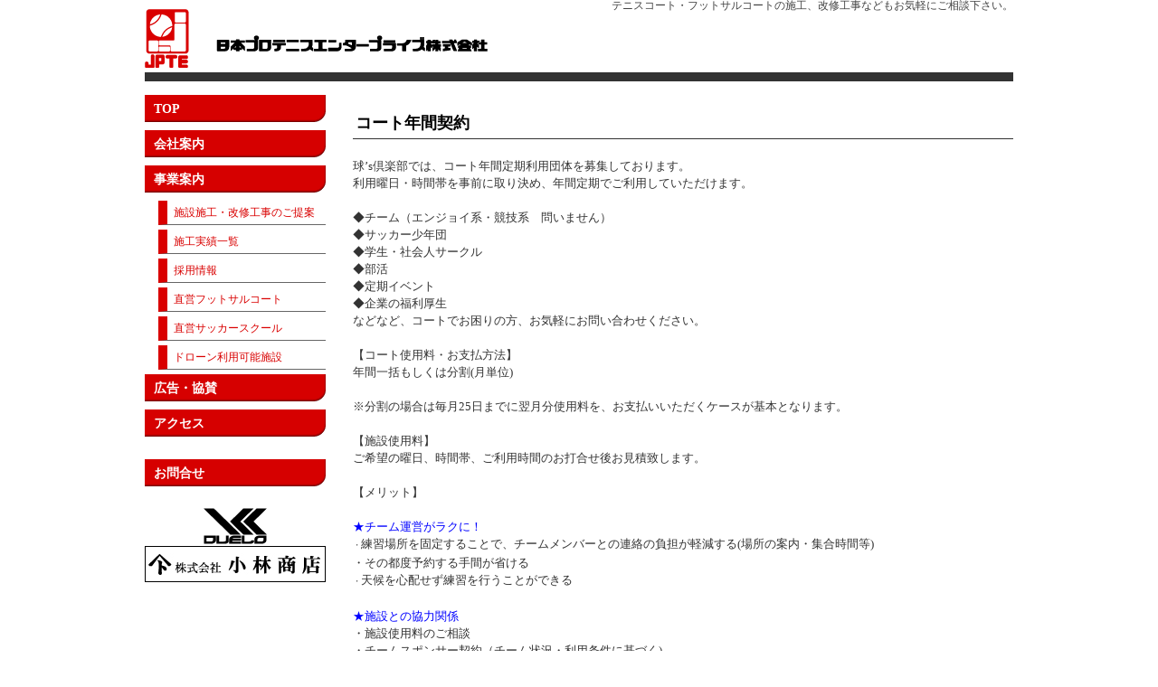

--- FILE ---
content_type: text/html; charset=UTF-8
request_url: https://9290.jp/jpte/nenkei/
body_size: 9741
content:
<html lang="ja" class="no-js">
<head>
	<meta charset="UTF-8">
	<meta name="viewport" content="width=device-width">
	<link rel="profile" href="http://gmpg.org/xfn/11">
	<link rel="pingback" href="https://9290.jp/jpte/xmlrpc.php">
	<!--[if lt IE 9]>
	<script src="https://9290.jp/jpte/wp-content/themes/protennis/js/html5.js"></script>
	<![endif]-->
	<script>(function(html){html.className = html.className.replace(/\bno-js\b/,'js')})(document.documentElement);</script>
<title>コート年間契約 &#8211; 日本プロテニスエンタープライズ株式会社</title>
<meta name='robots' content='max-image-preview:large' />
<link rel='dns-prefetch' href='//www.googletagmanager.com' />
<link rel='dns-prefetch' href='//fonts.googleapis.com' />
<link href='https://fonts.gstatic.com' crossorigin rel='preconnect' />
<link rel="alternate" type="application/rss+xml" title="日本プロテニスエンタープライズ株式会社 &raquo; フィード" href="https://9290.jp/jpte/feed/" />
<link rel="alternate" title="oEmbed (JSON)" type="application/json+oembed" href="https://9290.jp/jpte/wp-json/oembed/1.0/embed?url=https%3A%2F%2F9290.jp%2Fjpte%2Fnenkei%2F" />
<link rel="alternate" title="oEmbed (XML)" type="text/xml+oembed" href="https://9290.jp/jpte/wp-json/oembed/1.0/embed?url=https%3A%2F%2F9290.jp%2Fjpte%2Fnenkei%2F&#038;format=xml" />
<style id='wp-img-auto-sizes-contain-inline-css' type='text/css'>
img:is([sizes=auto i],[sizes^="auto," i]){contain-intrinsic-size:3000px 1500px}
/*# sourceURL=wp-img-auto-sizes-contain-inline-css */
</style>
<link rel='stylesheet' id='sbi_styles-css' href='https://9290.jp/jpte/wp-content/plugins/instagram-feed/css/sbi-styles.min.css?ver=6.10.0' type='text/css' media='all' />
<style id='wp-emoji-styles-inline-css' type='text/css'>

	img.wp-smiley, img.emoji {
		display: inline !important;
		border: none !important;
		box-shadow: none !important;
		height: 1em !important;
		width: 1em !important;
		margin: 0 0.07em !important;
		vertical-align: -0.1em !important;
		background: none !important;
		padding: 0 !important;
	}
/*# sourceURL=wp-emoji-styles-inline-css */
</style>
<style id='wp-block-library-inline-css' type='text/css'>
:root{--wp-block-synced-color:#7a00df;--wp-block-synced-color--rgb:122,0,223;--wp-bound-block-color:var(--wp-block-synced-color);--wp-editor-canvas-background:#ddd;--wp-admin-theme-color:#007cba;--wp-admin-theme-color--rgb:0,124,186;--wp-admin-theme-color-darker-10:#006ba1;--wp-admin-theme-color-darker-10--rgb:0,107,160.5;--wp-admin-theme-color-darker-20:#005a87;--wp-admin-theme-color-darker-20--rgb:0,90,135;--wp-admin-border-width-focus:2px}@media (min-resolution:192dpi){:root{--wp-admin-border-width-focus:1.5px}}.wp-element-button{cursor:pointer}:root .has-very-light-gray-background-color{background-color:#eee}:root .has-very-dark-gray-background-color{background-color:#313131}:root .has-very-light-gray-color{color:#eee}:root .has-very-dark-gray-color{color:#313131}:root .has-vivid-green-cyan-to-vivid-cyan-blue-gradient-background{background:linear-gradient(135deg,#00d084,#0693e3)}:root .has-purple-crush-gradient-background{background:linear-gradient(135deg,#34e2e4,#4721fb 50%,#ab1dfe)}:root .has-hazy-dawn-gradient-background{background:linear-gradient(135deg,#faaca8,#dad0ec)}:root .has-subdued-olive-gradient-background{background:linear-gradient(135deg,#fafae1,#67a671)}:root .has-atomic-cream-gradient-background{background:linear-gradient(135deg,#fdd79a,#004a59)}:root .has-nightshade-gradient-background{background:linear-gradient(135deg,#330968,#31cdcf)}:root .has-midnight-gradient-background{background:linear-gradient(135deg,#020381,#2874fc)}:root{--wp--preset--font-size--normal:16px;--wp--preset--font-size--huge:42px}.has-regular-font-size{font-size:1em}.has-larger-font-size{font-size:2.625em}.has-normal-font-size{font-size:var(--wp--preset--font-size--normal)}.has-huge-font-size{font-size:var(--wp--preset--font-size--huge)}.has-text-align-center{text-align:center}.has-text-align-left{text-align:left}.has-text-align-right{text-align:right}.has-fit-text{white-space:nowrap!important}#end-resizable-editor-section{display:none}.aligncenter{clear:both}.items-justified-left{justify-content:flex-start}.items-justified-center{justify-content:center}.items-justified-right{justify-content:flex-end}.items-justified-space-between{justify-content:space-between}.screen-reader-text{border:0;clip-path:inset(50%);height:1px;margin:-1px;overflow:hidden;padding:0;position:absolute;width:1px;word-wrap:normal!important}.screen-reader-text:focus{background-color:#ddd;clip-path:none;color:#444;display:block;font-size:1em;height:auto;left:5px;line-height:normal;padding:15px 23px 14px;text-decoration:none;top:5px;width:auto;z-index:100000}html :where(.has-border-color){border-style:solid}html :where([style*=border-top-color]){border-top-style:solid}html :where([style*=border-right-color]){border-right-style:solid}html :where([style*=border-bottom-color]){border-bottom-style:solid}html :where([style*=border-left-color]){border-left-style:solid}html :where([style*=border-width]){border-style:solid}html :where([style*=border-top-width]){border-top-style:solid}html :where([style*=border-right-width]){border-right-style:solid}html :where([style*=border-bottom-width]){border-bottom-style:solid}html :where([style*=border-left-width]){border-left-style:solid}html :where(img[class*=wp-image-]){height:auto;max-width:100%}:where(figure){margin:0 0 1em}html :where(.is-position-sticky){--wp-admin--admin-bar--position-offset:var(--wp-admin--admin-bar--height,0px)}@media screen and (max-width:600px){html :where(.is-position-sticky){--wp-admin--admin-bar--position-offset:0px}}

/*# sourceURL=wp-block-library-inline-css */
</style><style id='global-styles-inline-css' type='text/css'>
:root{--wp--preset--aspect-ratio--square: 1;--wp--preset--aspect-ratio--4-3: 4/3;--wp--preset--aspect-ratio--3-4: 3/4;--wp--preset--aspect-ratio--3-2: 3/2;--wp--preset--aspect-ratio--2-3: 2/3;--wp--preset--aspect-ratio--16-9: 16/9;--wp--preset--aspect-ratio--9-16: 9/16;--wp--preset--color--black: #000000;--wp--preset--color--cyan-bluish-gray: #abb8c3;--wp--preset--color--white: #ffffff;--wp--preset--color--pale-pink: #f78da7;--wp--preset--color--vivid-red: #cf2e2e;--wp--preset--color--luminous-vivid-orange: #ff6900;--wp--preset--color--luminous-vivid-amber: #fcb900;--wp--preset--color--light-green-cyan: #7bdcb5;--wp--preset--color--vivid-green-cyan: #00d084;--wp--preset--color--pale-cyan-blue: #8ed1fc;--wp--preset--color--vivid-cyan-blue: #0693e3;--wp--preset--color--vivid-purple: #9b51e0;--wp--preset--gradient--vivid-cyan-blue-to-vivid-purple: linear-gradient(135deg,rgb(6,147,227) 0%,rgb(155,81,224) 100%);--wp--preset--gradient--light-green-cyan-to-vivid-green-cyan: linear-gradient(135deg,rgb(122,220,180) 0%,rgb(0,208,130) 100%);--wp--preset--gradient--luminous-vivid-amber-to-luminous-vivid-orange: linear-gradient(135deg,rgb(252,185,0) 0%,rgb(255,105,0) 100%);--wp--preset--gradient--luminous-vivid-orange-to-vivid-red: linear-gradient(135deg,rgb(255,105,0) 0%,rgb(207,46,46) 100%);--wp--preset--gradient--very-light-gray-to-cyan-bluish-gray: linear-gradient(135deg,rgb(238,238,238) 0%,rgb(169,184,195) 100%);--wp--preset--gradient--cool-to-warm-spectrum: linear-gradient(135deg,rgb(74,234,220) 0%,rgb(151,120,209) 20%,rgb(207,42,186) 40%,rgb(238,44,130) 60%,rgb(251,105,98) 80%,rgb(254,248,76) 100%);--wp--preset--gradient--blush-light-purple: linear-gradient(135deg,rgb(255,206,236) 0%,rgb(152,150,240) 100%);--wp--preset--gradient--blush-bordeaux: linear-gradient(135deg,rgb(254,205,165) 0%,rgb(254,45,45) 50%,rgb(107,0,62) 100%);--wp--preset--gradient--luminous-dusk: linear-gradient(135deg,rgb(255,203,112) 0%,rgb(199,81,192) 50%,rgb(65,88,208) 100%);--wp--preset--gradient--pale-ocean: linear-gradient(135deg,rgb(255,245,203) 0%,rgb(182,227,212) 50%,rgb(51,167,181) 100%);--wp--preset--gradient--electric-grass: linear-gradient(135deg,rgb(202,248,128) 0%,rgb(113,206,126) 100%);--wp--preset--gradient--midnight: linear-gradient(135deg,rgb(2,3,129) 0%,rgb(40,116,252) 100%);--wp--preset--font-size--small: 13px;--wp--preset--font-size--medium: 20px;--wp--preset--font-size--large: 36px;--wp--preset--font-size--x-large: 42px;--wp--preset--spacing--20: 0.44rem;--wp--preset--spacing--30: 0.67rem;--wp--preset--spacing--40: 1rem;--wp--preset--spacing--50: 1.5rem;--wp--preset--spacing--60: 2.25rem;--wp--preset--spacing--70: 3.38rem;--wp--preset--spacing--80: 5.06rem;--wp--preset--shadow--natural: 6px 6px 9px rgba(0, 0, 0, 0.2);--wp--preset--shadow--deep: 12px 12px 50px rgba(0, 0, 0, 0.4);--wp--preset--shadow--sharp: 6px 6px 0px rgba(0, 0, 0, 0.2);--wp--preset--shadow--outlined: 6px 6px 0px -3px rgb(255, 255, 255), 6px 6px rgb(0, 0, 0);--wp--preset--shadow--crisp: 6px 6px 0px rgb(0, 0, 0);}:where(.is-layout-flex){gap: 0.5em;}:where(.is-layout-grid){gap: 0.5em;}body .is-layout-flex{display: flex;}.is-layout-flex{flex-wrap: wrap;align-items: center;}.is-layout-flex > :is(*, div){margin: 0;}body .is-layout-grid{display: grid;}.is-layout-grid > :is(*, div){margin: 0;}:where(.wp-block-columns.is-layout-flex){gap: 2em;}:where(.wp-block-columns.is-layout-grid){gap: 2em;}:where(.wp-block-post-template.is-layout-flex){gap: 1.25em;}:where(.wp-block-post-template.is-layout-grid){gap: 1.25em;}.has-black-color{color: var(--wp--preset--color--black) !important;}.has-cyan-bluish-gray-color{color: var(--wp--preset--color--cyan-bluish-gray) !important;}.has-white-color{color: var(--wp--preset--color--white) !important;}.has-pale-pink-color{color: var(--wp--preset--color--pale-pink) !important;}.has-vivid-red-color{color: var(--wp--preset--color--vivid-red) !important;}.has-luminous-vivid-orange-color{color: var(--wp--preset--color--luminous-vivid-orange) !important;}.has-luminous-vivid-amber-color{color: var(--wp--preset--color--luminous-vivid-amber) !important;}.has-light-green-cyan-color{color: var(--wp--preset--color--light-green-cyan) !important;}.has-vivid-green-cyan-color{color: var(--wp--preset--color--vivid-green-cyan) !important;}.has-pale-cyan-blue-color{color: var(--wp--preset--color--pale-cyan-blue) !important;}.has-vivid-cyan-blue-color{color: var(--wp--preset--color--vivid-cyan-blue) !important;}.has-vivid-purple-color{color: var(--wp--preset--color--vivid-purple) !important;}.has-black-background-color{background-color: var(--wp--preset--color--black) !important;}.has-cyan-bluish-gray-background-color{background-color: var(--wp--preset--color--cyan-bluish-gray) !important;}.has-white-background-color{background-color: var(--wp--preset--color--white) !important;}.has-pale-pink-background-color{background-color: var(--wp--preset--color--pale-pink) !important;}.has-vivid-red-background-color{background-color: var(--wp--preset--color--vivid-red) !important;}.has-luminous-vivid-orange-background-color{background-color: var(--wp--preset--color--luminous-vivid-orange) !important;}.has-luminous-vivid-amber-background-color{background-color: var(--wp--preset--color--luminous-vivid-amber) !important;}.has-light-green-cyan-background-color{background-color: var(--wp--preset--color--light-green-cyan) !important;}.has-vivid-green-cyan-background-color{background-color: var(--wp--preset--color--vivid-green-cyan) !important;}.has-pale-cyan-blue-background-color{background-color: var(--wp--preset--color--pale-cyan-blue) !important;}.has-vivid-cyan-blue-background-color{background-color: var(--wp--preset--color--vivid-cyan-blue) !important;}.has-vivid-purple-background-color{background-color: var(--wp--preset--color--vivid-purple) !important;}.has-black-border-color{border-color: var(--wp--preset--color--black) !important;}.has-cyan-bluish-gray-border-color{border-color: var(--wp--preset--color--cyan-bluish-gray) !important;}.has-white-border-color{border-color: var(--wp--preset--color--white) !important;}.has-pale-pink-border-color{border-color: var(--wp--preset--color--pale-pink) !important;}.has-vivid-red-border-color{border-color: var(--wp--preset--color--vivid-red) !important;}.has-luminous-vivid-orange-border-color{border-color: var(--wp--preset--color--luminous-vivid-orange) !important;}.has-luminous-vivid-amber-border-color{border-color: var(--wp--preset--color--luminous-vivid-amber) !important;}.has-light-green-cyan-border-color{border-color: var(--wp--preset--color--light-green-cyan) !important;}.has-vivid-green-cyan-border-color{border-color: var(--wp--preset--color--vivid-green-cyan) !important;}.has-pale-cyan-blue-border-color{border-color: var(--wp--preset--color--pale-cyan-blue) !important;}.has-vivid-cyan-blue-border-color{border-color: var(--wp--preset--color--vivid-cyan-blue) !important;}.has-vivid-purple-border-color{border-color: var(--wp--preset--color--vivid-purple) !important;}.has-vivid-cyan-blue-to-vivid-purple-gradient-background{background: var(--wp--preset--gradient--vivid-cyan-blue-to-vivid-purple) !important;}.has-light-green-cyan-to-vivid-green-cyan-gradient-background{background: var(--wp--preset--gradient--light-green-cyan-to-vivid-green-cyan) !important;}.has-luminous-vivid-amber-to-luminous-vivid-orange-gradient-background{background: var(--wp--preset--gradient--luminous-vivid-amber-to-luminous-vivid-orange) !important;}.has-luminous-vivid-orange-to-vivid-red-gradient-background{background: var(--wp--preset--gradient--luminous-vivid-orange-to-vivid-red) !important;}.has-very-light-gray-to-cyan-bluish-gray-gradient-background{background: var(--wp--preset--gradient--very-light-gray-to-cyan-bluish-gray) !important;}.has-cool-to-warm-spectrum-gradient-background{background: var(--wp--preset--gradient--cool-to-warm-spectrum) !important;}.has-blush-light-purple-gradient-background{background: var(--wp--preset--gradient--blush-light-purple) !important;}.has-blush-bordeaux-gradient-background{background: var(--wp--preset--gradient--blush-bordeaux) !important;}.has-luminous-dusk-gradient-background{background: var(--wp--preset--gradient--luminous-dusk) !important;}.has-pale-ocean-gradient-background{background: var(--wp--preset--gradient--pale-ocean) !important;}.has-electric-grass-gradient-background{background: var(--wp--preset--gradient--electric-grass) !important;}.has-midnight-gradient-background{background: var(--wp--preset--gradient--midnight) !important;}.has-small-font-size{font-size: var(--wp--preset--font-size--small) !important;}.has-medium-font-size{font-size: var(--wp--preset--font-size--medium) !important;}.has-large-font-size{font-size: var(--wp--preset--font-size--large) !important;}.has-x-large-font-size{font-size: var(--wp--preset--font-size--x-large) !important;}
/*# sourceURL=global-styles-inline-css */
</style>

<style id='classic-theme-styles-inline-css' type='text/css'>
/*! This file is auto-generated */
.wp-block-button__link{color:#fff;background-color:#32373c;border-radius:9999px;box-shadow:none;text-decoration:none;padding:calc(.667em + 2px) calc(1.333em + 2px);font-size:1.125em}.wp-block-file__button{background:#32373c;color:#fff;text-decoration:none}
/*# sourceURL=/wp-includes/css/classic-themes.min.css */
</style>
<link rel='stylesheet' id='twentyfifteen-fonts-css' href='https://fonts.googleapis.com/css?family=Noto+Sans%3A400italic%2C700italic%2C400%2C700%7CNoto+Serif%3A400italic%2C700italic%2C400%2C700%7CInconsolata%3A400%2C700&#038;subset=latin%2Clatin-ext' type='text/css' media='all' />
<link rel='stylesheet' id='genericons-css' href='https://9290.jp/jpte/wp-content/themes/protennis/genericons/genericons.css?ver=3.2' type='text/css' media='all' />
<link rel='stylesheet' id='twentyfifteen-style-css' href='https://9290.jp/jpte/wp-content/themes/protennis/style.css?ver=6.9' type='text/css' media='all' />
<script type="text/javascript" src="https://9290.jp/jpte/wp-includes/js/jquery/jquery.min.js?ver=3.7.1" id="jquery-core-js"></script>
<script type="text/javascript" src="https://9290.jp/jpte/wp-includes/js/jquery/jquery-migrate.min.js?ver=3.4.1" id="jquery-migrate-js"></script>

<!-- Site Kit によって追加された Google タグ（gtag.js）スニペット -->
<!-- Google アナリティクス スニペット (Site Kit が追加) -->
<script type="text/javascript" src="https://www.googletagmanager.com/gtag/js?id=G-YBVGS5FZNQ" id="google_gtagjs-js" async></script>
<script type="text/javascript" id="google_gtagjs-js-after">
/* <![CDATA[ */
window.dataLayer = window.dataLayer || [];function gtag(){dataLayer.push(arguments);}
gtag("set","linker",{"domains":["9290.jp"]});
gtag("js", new Date());
gtag("set", "developer_id.dZTNiMT", true);
gtag("config", "G-YBVGS5FZNQ");
//# sourceURL=google_gtagjs-js-after
/* ]]> */
</script>
<link rel="https://api.w.org/" href="https://9290.jp/jpte/wp-json/" /><link rel="alternate" title="JSON" type="application/json" href="https://9290.jp/jpte/wp-json/wp/v2/pages/234" /><link rel="EditURI" type="application/rsd+xml" title="RSD" href="https://9290.jp/jpte/xmlrpc.php?rsd" />
<meta name="generator" content="WordPress 6.9" />
<link rel="canonical" href="https://9290.jp/jpte/nenkei/" />
<link rel='shortlink' href='https://9290.jp/jpte/?p=234' />
<meta name="generator" content="Site Kit by Google 1.167.0" /><meta name="google-site-verification" content="-3OG2o73BI_QEJvgRt3Z_hFQpX_lsVHPB3H-oILU6Kk">    <link rel="stylesheet" href="https://9290.jp/jpte/wp-content/themes/protennis/base.css" type="text/css" />
    <link rel="stylesheet" href="https://9290.jp/jpte/wp-content/themes/protennis/footer.css" type="text/css" />
</head>

<body class="layout-tw">
    <div id="container">
        <div id="container-inner">
            <div id="header">
                <div id="header-inner">
                    <div id="header-content">
                        <h1 id="header-name"><a href="https://9290.jp/jpte" accesskey="1">日本プロテニスエンタープライズ株式会社</a></h1>
                        <h2 id="header-description">テニスコート・フットサルコートの施工、改修工事などもお気軽にご相談下さい。</h2>

                    </div>
                </div>
            </div>

<div id="content">
    <div id="content-inner">
        <div id="alpha">
            <div id="alpha-inner">
								<div id="page-318" class="page-asset asset">
<div class="asset-header">
<h1 class="asset-name">コート年間契約</h1>
</div>
<div class="asset-content">
<div class="asset-body">
<p>球&#8217;s倶楽部では、<span style="font-size: small;">コート年間定期利用団体を募集しております。</span></p>
<p><span style="font-size: small;">利用曜日・時間帯を事前に取り決め、年間定期でご利用していただけます。</span></p>
<p>&nbsp;</p>
<p><strong>◆チーム（エンジョイ系・競技系　問いません）</strong></p>
<p><strong>◆サッカー少年団</strong></p>
<p><strong>◆学生・社会人サークル</strong></p>
<p><strong>◆部活</strong></p>
<p><strong>◆定期イベン</strong><strong>ト</strong></p>
<p><strong>◆企業の福利厚生</strong></p>
<p>などなど、コートでお困りの方、お気軽にお問い合わせください。</p>
<p>&nbsp;</p>
<p><span style="font-size: small;">【コート使用料・お支払方法】</span></p>
<p><span style="font-size: small;">年間一括<span style="color: #333333;">もしくは分割(月単位)</span></span></p>
<p>&nbsp;</p>
<p><span style="color: #333333;">※分割の場合は毎月25日までに翌月分使用料を、<span style="color: #333333;">お支払いいただくケースが基本となりま</span><span style="color: #333333;">す。</span></span></p>
<p>&nbsp;</p>
<p>【施設使用料】</p>
<p>ご希望の曜日、時間帯、ご利用時間のお打合せ後お見積致します。</p>
<p>&nbsp;</p>
<p>【メリット】</p>
<p>&nbsp;</p>
<p><span style="color: #0000ff;">★チーム運営がラクに！</span></p>
<p><span style="font-size: xx-small;">・</span>練習場所を固定することで、チームメンバーとの連絡の負担が軽減する(場所の案内・集合時間等)</p>
<p>・その都度予約する手間が省ける</p>
<p><span style="font-size: xx-small;">・</span><span style="color: #333333;">天候を心配せず練習を行うことができる</span></p>
<p>&nbsp;</p>
<p><span style="color: #0000ff;">★施設との協力関係</span></p>
<p>・施設使用料のご相談</p>
<p>・チームスポンサー契約（チーム状況・利用条件に基づく)</p>
<p>・当施設とのホームページリンク<span style="color: #333333;">(チームHP製作も承ります　制作費用別途）</span></p>
<p>その他ご要望もお気軽にご相談下さい。</p>
<p>&nbsp;</p>
<p>&nbsp;</p>
<p><span style="font-size: small;">テニス・フットサル以外のスポーツでのご相談も承ります。</span></p>
<p><span style="font-family: 'trebuchet ms'; line-height: 19.5px;">パンフレットは</span><a style="outline: none; color: #d90000; font-family: 'trebuchet ms'; line-height: 19.5px;" href="https://9290.jp/img/kigyo-info.pdf">こちら</a><span style="font-family: 'trebuchet ms'; line-height: 19.5px;">（pdf)</span></p>
<p><span style="font-family: 'trebuchet ms'; line-height: 19.5px;"> </span></p>
<p><span style="font-family: 'trebuchet ms'; line-height: 19.5px;"> </span></p>
<p>■　施　設　■</p>
<p>【<a href="http://www.9290.jp/minamimachida"><span style="color: #d90000;">南町田インドア球&#8217;s倶楽部フットサル＆テニス</span></a>】</p>
<p>東急田園都市線　南町田駅より徒歩3分</p>
<p>東京都町田市南町田5-11-1</p>
<p>&nbsp;</p>
<p>【<span style="color: #d90000;"><a href="http://www.9290.jp/tamagawa">多摩川球&#8217;s倶楽部</a><u>フットサル・ソサイチ&amp;BBQ</u></span><span style="font-size: 1em;">】</span></p>
<p>JR南武線　宿河原駅より徒歩7分</p>
<p>神奈川県川崎市多摩区宿河原7-2328</p>
<p>&nbsp;</p>
<p>【<span style="color: #d90000;"><a href="http://www.kyus-club.com/ikuma">イクマインドア球&#8217;s倶楽部フットサル&amp;BBQ</a></span>】</p>
<p>JR浜松駅よりバス15分</p>
<p>静岡県浜松市南区四本松町1200</p>
<p>&nbsp;</p>
<p>【<a href="http://www.9290.jp/shizuoka">静岡球&#8217;s倶楽部フットサル&amp;BBQ</a>】</p>
<p>JR静岡駅よりバス15分</p>
<p>静岡県静岡市駿河区北丸子-1-31-77</p>
<p>&nbsp;</p>
<p>【<a href="http://www.9290.jp/hamamatsu">浜松球&#8217;s倶楽部フットサル・ソサイチ&amp;BBQ</a>】</p>
<p>東名浜松インターより車5分</p>
<p>静岡県浜松市東区常光町875</p>
<p>&nbsp;</p>
<p>■ お問い合わせ先　■</p>
<p>各施設の年間契約のお問い合わせは、こちらまでお気軽にどうぞ。</p>
<p>日本プロテニスエンタープライズ株式会社</p>
<p>①ご利用される団体のプロフィール</p>
<p>②お問い合わせいただいた方の氏名・ご連絡先</p>
<p>③契約希望施設</p>
<p>④利用目的</p>
<p>⑤希望使用時間帯</p>
<p>⑥予算</p>
<p>⑦人数</p>
<p>⑧希望契約開始時期</p>
<p>⑨その他ご要望等</p>
<p>&nbsp;</p>
<p>以上を明記の上、メールにてお送りください。</p>
<p>お問い合わせ送付先＞＞＞<a href="mailto:info@9290.jp">info@9290.jp</a></p>
<p>担当者より、折り返しご連絡させていただきます。</p>
</div>
</div>
<div class="asset-footer"></div>
</div>


				            </div>
        </div>
		<div id="beta">
			<div id="beta-inner">
			<div class="widget-content">
        <h2><a href="https://9290.jp/jpte/">TOP</a></h2>
        <h2><a href="https://9290.jp/jpte/about">会社案内</a></h2>
	<h2><a href="https://9290.jp/jpte/work">事業案内</a></h2>
	<h3><a href="https://9290.jp/jpte/propose">施設施工・改修工事のご提案</a></h3>
	<h3><a href="https://9290.jp/jpte/results">施工実績一覧</a></h3>
        <h3><a href="https://9290.jp/jpte/recruit">採用情報</a></h3>
        <h3><a href="https://9290.jp/jpte/court">直営フットサルコート</a></h3>
        <h3><a href="https://9290.jp/soccer-school/">直営サッカースクール</a></h3>
        <h3><a href="https://9290.jp/jpte/drone">ドローン利用可能施設</a></h3>
       	<h2><a href="https://9290.jp/jpte/ad">広告・協賛</a></h2>
        <h2><a href="https://9290.jp/jpte/access">アクセス</a></h2>
　　　　 <h2><a href="https://9290.jp/jpte/inquiry">お問合せ</a></h2>
</div>			<div class="bnrleft">
<CENTER>
<a href="http://www.duelo.jp/"target="_blank"><img src="https://9290.jp/img/common/duelo-mtbnr.gif"></a>
</CENTER>

<a href="http://xn--czrt1nu6bjzo.com/" target="_blank"><img src="https://9290.jp/img/common/kobayashi-shouten_bnr.jpg"></a>
</div>			</div>
		</div>
	</div>
</div>
        </div>
    </div>


<footer>
<div id="footer">
<div id="footer-inner">
<div id="footer-content">
<p id="kyus"><a href="https://9290.jp/"><span class="alt">フットサル＆テニス球's倶楽部</span></a></p>
<p><a href="https://9290.jp/tamagawa/">多摩川</a>｜<a href="https://9290.jp/minamimachida/">南町田</a>｜<a href="https://9290.jp/shonan/">湘南鎌倉</a>｜<a href="https://9290.jp/shizuoka/">静岡</a>｜<a href="https://9290.jp/ikuma/">イクマ</a>｜<a href="https://9290.jp/hamamatsu/">浜松</a></p>
<p><a href="https://9290.jp/jpte/">会社案内</a>｜<a href="https://9290.jp/jpte/company/rules">利用規約</a>|<a href="https://9290.jp/jpte/company/privacy">個人情報保護方針</a>｜<a href="https://9290.jp/jpte/company/recruit">採用情報</a></p>
<p><a href="https://9290.jp/jpte/company/nenkei">コート年間契約</a></p>
<p><a href="https://9290.jp/jpte/company/eiri">外部利用(スクール・クラブチーム・パーソナルトレーニング)</a></p><p><a href="https://9290.jp/jpte/specialuse">特別利用(イベント・大会・撮影・営業行為・事業者様が会員を集めての利用・クリニック・選手やタレント等を招いたご利用)</a></p></div>
<div style="text-align: center;">
	copyright 球's 倶楽部 All right reserved.
</div>
</div>
</div>
</footer>
<script type="speculationrules">
{"prefetch":[{"source":"document","where":{"and":[{"href_matches":"/jpte/*"},{"not":{"href_matches":["/jpte/wp-*.php","/jpte/wp-admin/*","/jpte/wp-content/uploads/sites/3/*","/jpte/wp-content/*","/jpte/wp-content/plugins/*","/jpte/wp-content/themes/protennis/*","/jpte/*\\?(.+)"]}},{"not":{"selector_matches":"a[rel~=\"nofollow\"]"}},{"not":{"selector_matches":".no-prefetch, .no-prefetch a"}}]},"eagerness":"conservative"}]}
</script>
<!-- Instagram Feed JS -->
<script type="text/javascript">
var sbiajaxurl = "https://9290.jp/jpte/wp-admin/admin-ajax.php";
</script>
<script type="text/javascript" src="https://9290.jp/jpte/wp-content/themes/protennis/js/skip-link-focus-fix.js?ver=20141010" id="twentyfifteen-skip-link-focus-fix-js"></script>
<script type="text/javascript" id="twentyfifteen-script-js-extra">
/* <![CDATA[ */
var screenReaderText = {"expand":"\u003Cspan class=\"screen-reader-text\"\u003Eexpand child menu\u003C/span\u003E","collapse":"\u003Cspan class=\"screen-reader-text\"\u003Ecollapse child menu\u003C/span\u003E"};
//# sourceURL=twentyfifteen-script-js-extra
/* ]]> */
</script>
<script type="text/javascript" src="https://9290.jp/jpte/wp-content/themes/protennis/js/functions.js?ver=20150330" id="twentyfifteen-script-js"></script>
<script id="wp-emoji-settings" type="application/json">
{"baseUrl":"https://s.w.org/images/core/emoji/17.0.2/72x72/","ext":".png","svgUrl":"https://s.w.org/images/core/emoji/17.0.2/svg/","svgExt":".svg","source":{"concatemoji":"https://9290.jp/jpte/wp-includes/js/wp-emoji-release.min.js?ver=6.9"}}
</script>
<script type="module">
/* <![CDATA[ */
/*! This file is auto-generated */
const a=JSON.parse(document.getElementById("wp-emoji-settings").textContent),o=(window._wpemojiSettings=a,"wpEmojiSettingsSupports"),s=["flag","emoji"];function i(e){try{var t={supportTests:e,timestamp:(new Date).valueOf()};sessionStorage.setItem(o,JSON.stringify(t))}catch(e){}}function c(e,t,n){e.clearRect(0,0,e.canvas.width,e.canvas.height),e.fillText(t,0,0);t=new Uint32Array(e.getImageData(0,0,e.canvas.width,e.canvas.height).data);e.clearRect(0,0,e.canvas.width,e.canvas.height),e.fillText(n,0,0);const a=new Uint32Array(e.getImageData(0,0,e.canvas.width,e.canvas.height).data);return t.every((e,t)=>e===a[t])}function p(e,t){e.clearRect(0,0,e.canvas.width,e.canvas.height),e.fillText(t,0,0);var n=e.getImageData(16,16,1,1);for(let e=0;e<n.data.length;e++)if(0!==n.data[e])return!1;return!0}function u(e,t,n,a){switch(t){case"flag":return n(e,"\ud83c\udff3\ufe0f\u200d\u26a7\ufe0f","\ud83c\udff3\ufe0f\u200b\u26a7\ufe0f")?!1:!n(e,"\ud83c\udde8\ud83c\uddf6","\ud83c\udde8\u200b\ud83c\uddf6")&&!n(e,"\ud83c\udff4\udb40\udc67\udb40\udc62\udb40\udc65\udb40\udc6e\udb40\udc67\udb40\udc7f","\ud83c\udff4\u200b\udb40\udc67\u200b\udb40\udc62\u200b\udb40\udc65\u200b\udb40\udc6e\u200b\udb40\udc67\u200b\udb40\udc7f");case"emoji":return!a(e,"\ud83e\u1fac8")}return!1}function f(e,t,n,a){let r;const o=(r="undefined"!=typeof WorkerGlobalScope&&self instanceof WorkerGlobalScope?new OffscreenCanvas(300,150):document.createElement("canvas")).getContext("2d",{willReadFrequently:!0}),s=(o.textBaseline="top",o.font="600 32px Arial",{});return e.forEach(e=>{s[e]=t(o,e,n,a)}),s}function r(e){var t=document.createElement("script");t.src=e,t.defer=!0,document.head.appendChild(t)}a.supports={everything:!0,everythingExceptFlag:!0},new Promise(t=>{let n=function(){try{var e=JSON.parse(sessionStorage.getItem(o));if("object"==typeof e&&"number"==typeof e.timestamp&&(new Date).valueOf()<e.timestamp+604800&&"object"==typeof e.supportTests)return e.supportTests}catch(e){}return null}();if(!n){if("undefined"!=typeof Worker&&"undefined"!=typeof OffscreenCanvas&&"undefined"!=typeof URL&&URL.createObjectURL&&"undefined"!=typeof Blob)try{var e="postMessage("+f.toString()+"("+[JSON.stringify(s),u.toString(),c.toString(),p.toString()].join(",")+"));",a=new Blob([e],{type:"text/javascript"});const r=new Worker(URL.createObjectURL(a),{name:"wpTestEmojiSupports"});return void(r.onmessage=e=>{i(n=e.data),r.terminate(),t(n)})}catch(e){}i(n=f(s,u,c,p))}t(n)}).then(e=>{for(const n in e)a.supports[n]=e[n],a.supports.everything=a.supports.everything&&a.supports[n],"flag"!==n&&(a.supports.everythingExceptFlag=a.supports.everythingExceptFlag&&a.supports[n]);var t;a.supports.everythingExceptFlag=a.supports.everythingExceptFlag&&!a.supports.flag,a.supports.everything||((t=a.source||{}).concatemoji?r(t.concatemoji):t.wpemoji&&t.twemoji&&(r(t.twemoji),r(t.wpemoji)))});
//# sourceURL=https://9290.jp/jpte/wp-includes/js/wp-emoji-loader.min.js
/* ]]> */
</script>
<script> jQuery(function($){ $(".widget_meta a[href='https://9290.jp/jpte/comments/feed/']").parent().remove(); }); </script>
</body>
</html>


--- FILE ---
content_type: text/css
request_url: https://9290.jp/jpte/wp-content/themes/protennis/base.css
body_size: 3513
content:
/* Base Theme ============================================================= */

/* Reset ------------------------------------------------------------------ */

/*
    reset.css - resets default browser styling
    http://tantek.com/log/2004/09.html#d06t2354
    http://www.vox.com/.shared/css/base.css by beausmith.com
    http://developer.yahoo.com/yui/reset/
*/

:link,:visited {
    text-decoration:none;
}
html,body,div,
ul,ol,li,dl,dt,dd,
form,fieldset,input,textarea,
h1,h2,h3,h4,h5,h6,pre,code,p,blockquote,hr,
th,td {
    margin:0;
    padding:0;
    line-height: 150%;
    color: #333333;
}
h1,h2,h3,h4,h5,h6 {
    font-size:100%;
    font-weight:normal;
}
table {
    border-spacing:0;
}
fieldset,img,abbr,acronym {
    border:0;
} 
/* strict reset by uncommenting lines below */
address,caption,cite,code,dfn,em,strong,b,u,s,i,th,var {
    /* font-style:normal; */
    /* font-weight:normal; */
}

ol,ul,li {
    list-style:none;
}
caption,th {
    text-align:left;
}
q:before,q:after {
    content:'';
}
a {
    text-decoration:underline;
    outline:none;
}
hr {
    border:0;
    height:1px;
    background-color:#000;
    color:#000;
}
a img,:link img,:visited img {
    border:none;
}
address {
    font-style:normal;
}


/* Layout ----------------------------------------------------------------- */

body {
    text-align: center;
}

#container-inner {
    width: 960px;
    min-height: 100%;
    margin: 0 auto;
    text-align: left;
}

#alpha{
    float: right;
    width:750px;
}
#beta, #gamma {
    float: left;
    width:200px;
}


#header-inner, #content-inner, #footer-inner {
    padding-top: 20px;
    padding-bottom: 20px;
}

#header-inner, #footer-inner,
#alpha-inner, #beta-inner, #gamma-inner {
    overflow: hidden;
}


/* Utilities */

.pkg:after, #content-inner:after {
    content: " ";
    display: block;
    visibility: hidden;
    clear: both;
    height: 0.1px;
    font-size: 0.1em;
    line-height: 0;
}
.pkg, #content-inner { display: inline-block; }
/* no ie mac \*/
* html .pkg, * html #content-inner { height: 1%; }
.pkg, #content-inner { display: block; }
/* */


/* Content ---------------------------------------------------------------- */

a:link, a:visited {
    text-decoration: underline;
}

h1, h2, h3, h4, h5, h6, p, pre, blockquote, fieldset, {
    margin-bottom: .75em;
}

blockquote, {
    margin-left: 30px;
    background-repeat: repeat-y;
}
.item { list-style: none; }


/* Header */

#header-name {
    margin-bottom: .25em;
}

#header-description {
    margin-bottom: 0;
    position:absolute;top:0;right:0;
    color:#444 !important;
    font-size:90% !important;
}


/* Assets */

.asset-body,
.asset-more,
.asset-more-link,
.asset-excerpt,
.comment-content,
.comment-footer,
.comments-open-content,
.comments-open-footer,
.comments-closed,
.trackbacks-info,
.trackback-content,
.trackback-footer,
.archive-content {
    clear: both;
}

.asset,
.comments,
.trackbacks,
.archive {
    overflow: hidden;
    width: 100%;
}

.asset,
.asset-content,
.comments,
.trackbacks,
.archive {
    position: static;
    clear: both;
}

.asset,
.comments,
.comments-content,
.trackbacks,
.archive,
.search-form {
    margin-bottom: 1.5em;
}

.asset-header,
.asset-content,
.asset-body,
.comments-header,
.comment-header,
.comment-content,
.comment-footer,
.comments-open-header,
.comments-open-content,
#comments-open-footer,
.comments-closed,
#comment-form-external-auth,
.comments-open-moderated,
#comment-form-name,
#comment-form-email,
#comment-form-url,
#comment-form-remember-me,
#comments-open-text,
.trackbacks-header,
.trackbacks-info,
.trackback-content,
.trackback-footer,
.archive-content,
.search-form-header,
.search-results-header {
    margin-bottom: .75em;
}
.entry-categories,
.entry-tags {
    margin-bottom: .5em;
}
.asset-name {
    margin-bottom: .25em;
}
.asset-footer,
.asset-meta {
    font-size: 11px;
}
.asset-meta {
    margin-top: .25em;
    padding-top: 2px;
    padding-bottom: .3em;
    font-weight: normal;
}
.asset-footer {
    margin-top: 1.5em;
    padding-top: .5em;
}
.content-nav {
    text-align: center;
}
.entry-tags-header,
.entry-categories-header {
    margin-bottom: 0;
    margin-right: .25em;
    display: inline;
    font-weight: bold;
}
.entry-tags-list,
.entry-categories-list {
    display: inline;
    list-style: none;
    margin-left: 0;
    padding-left: 0;
}
.entry-tags-list .entry-tag,
.entry-categories-list .entry-category {
    display: inline;
}
.mt-image-left {
    float: left;
    margin: 0 20px 20px 0;
}
.mt-image-center {
    display: block;
    margin: 0 auto 20px;
    text-align: center;
}
.mt-image-right {
    float: right;
    margin: 0 0 20px 20px;
}
/* Feedback */
.comments-open label {
    display: block;
}
#comment-author, #comment-email, #comment-url, #comment-text {
    width: 80%;
}
#comment-bake-cookie {
    margin-left: 0;
    vertical-align: middle;
}
#comment-submit {
    font-weight: bold;
}
/* Widgets */
.widget {
    position: relative;
    overflow: hidden;
    width: 100%;
}
.widget-content {
    position: relative;
    margin: 5px 0 20px;
}
.widget-list,
.archive-list {
    margin: 0;
    padding: 0;
    list-style: none;
}
.widget-list .widget-list {
    margin-left: 15px;
}
.widget-list-item {
    margin-top: 5px;
    margin-bottom: 5px;
}
.widget-cloud .widget-list {
    margin-right: 0;
    margin-left: 0;
}
.widget-cloud .widget-list-item {
    display: inline;
    margin: 0 5px 0 0;
    padding: 0;
    line-height: 1.2;
    background: none;
}
.widget-cloud .rank-1  { font-size: 1.75em; }
.widget-cloud .rank-2  { font-size: 1.75em; }
.widget-cloud .rank-3  { font-size: 1.625em; }
.widget-cloud .rank-4  { font-size: 1.5em; }
.widget-cloud .rank-5  { font-size: 1.375em; }
.widget-cloud .rank-6  { font-size: 1.25em; }
.widget-cloud .rank-7  { font-size: 1.125em; }
.widget-cloud .rank-8  { font-size: 1em; }
.widget-cloud .rank-9  { font-size: 0.95em; }
.widget-cloud .rank-10 { font-size: 0.9em; }
#footer .widget-content {
    margin-top: 0;
    margin-bottom: 0;
}
.widget-assets .widget-content .widget-list {
    overflow: auto;
    margin-right: 0;
}
.item {
    display: inline;
    float: left;
    margin: 0pt 5px 8px;
    overflow: hidden;
    text-align: center;
    vertical-align: middle;
    width: 70px;
}
.widget-search .search-options,
.widget-syndicate .blog-feeds  {
    list-style: none;
    margin: 5px 0;
}

.photo-caption{
    margin-bottom:30px;
    font-size:95%;
    }
.photo{
    /*background-image:url(photo4.jpg) !important;*/
    height:191px !important;
    background-size:cover;
    background-repeat: none;
    }


body {
    font: normal 13px arial, helvetica, hirakakupro-w3, osaka, "ms pgothic", sans-serif;
}


/* Header */

#header {
}

#header-inner {
    position: relative;
}

#header-name {
    margin: 0 0 5px;
    line-height: 1;
}

#header-description {
    margin: 0;
    font-size: 14px;
    line-height: 1.125;
}

#header a {
    text-decoration: none;
    background-image: url(jpte/jpte_rogo.gif);
    background-repeat: no-repeat;
    text-indent: -9000em;
    display: block;
    height: 65px;
    width: 379px;
}

#header a:hover {
    text-decoration: underline;
}


/* Content */

.asset-name {
    font-size: 14px;
    font-weight: bold;
    padding: 3px;
    border-bottom-width: 1px;
    border-bottom-style: solid;
    border-bottom-color: #666666;
    margin-top: 20px;
}

.asset-name a {
    text-decoration: none;
}

.asset-name a:hover {
    text-decoration: underline;
}

.asset-content {
    margin: 5px 0;
}

.asset-more-link {
    font-weight: bold;
}

.asset-meta {
}

.asset-footer {
    border-top: 1px solid #ccc;
}

.asset-footer a,
.comment-footer a {
    font-weight: normal;
}

.content-nav {
    margin: 5px 0 10px;
    text-align: right;
}

.archive-title {
    margin: 5px 0 30px;
    font-size: 26px;
    font-weight: bold;
}

.trackbacks-info,
.trackback-content,
.comment-content,
.comments-open-content,
.comments-closed {
    margin: 5px 0;
}

.widget-header,
.trackbacks-header,
.comments-header,
.comments-open-header,
.archive-header,
.search-form-header,
.search-results-header {
    margin: 0;
    padding: 5px 0;
    font-size: 18px;
    font-weight: bold;
}

.search-results-header {
    margin-bottom: .25em;
}

.asset-more-link,
.asset-meta,
.comment-footer,
.trackback-footer,
.typelist-thumbnailed {
    font-size: 11px;
}

/* Footer */

#footer-content,
#footer-content a {
}


/* Utility */

.widget-header,
.trackbacks-header,
.comments-header,
.comments-open-header,
.archive-header,
.search-form-header,
.search-results-header {
    /* ie win (5, 5.5, 6) bugfix */
    p\osition: relative;
    width: 100%;
    w\idth: auto;
}


/* Global ----------------------------------------------------------------- */

body {
    color: #333;  
    font-family: trebuchet ms;   
    background-color: #fff; 
}

a {
    color: #D90000; 
}

a:hover {
    text-decoration: none;
}


/* Layout ----------------------------------------------------------------- */

#container-inner,
#content {
    background-color: #fff;
}

#header-inner, #content-inner, #footer-inner {
    padding-top: 0;
    padding-bottom: 0;
}

#header-inner, #beta-inner, #gamma-inner {
    padding-right: 0;
    padding-left: 0;
}

#content { 
    margin-top: 10px;  
    margin-bottom: 30px;  
}

#container-inner {
    width: 100%;
    margin-right: 0;
    margin-left: 0;
}

#header-inner,
#content-inner,
#footer-inner {
    position: relative;
    width: 960px;
    margin: 0 auto;
}


/* Header ----------------------------------------------------------------- */

#header { 
}

#header a {
    color: #fff;
    font-weight: bold;
}

#header-content {
    width: 960px; 
    margin-top: 10px;
    border-bottom-width: 10px;
    border-bottom-style: solid;
}

#header-name {
    color: #fff; 
    font-size: 34px;
    font-weight: bold;
}

#header-description {
    color: #fff;  
}


/* Content ---------------------------------------------------------------- */

.asset-name,
.asset-name a,
.archive-title {
    color: #000;
}

.comment-footer,
.comment-footer a,
.trackback-footer {
    color: #999;
}

.asset-footer {
    border-top-color: #ddd;
}

.comments-header,
.comments-open-header,
.trackbacks-header,
.archive-header,
.search-form-header,
.search-results-header {
    color: #333;
}

 .asset-name a {
    margin-bottom: 2px;
}

.asset-name a:hover {
    text-decoration: underline;
}

.archive-list-item {
    margin-bottom: 5px;
}


/* Widget ----------------------------------------------------------------- */

.widget-header {
    margin-right: 15px;
    margin-left: 15px;
}

.widget-header { 
    border-width: 0 0 1px;
    border-style: solid;
    border-color: #ccc; 
    padding: 0;
    font-size: 14px; 
    font-family: trebuchet ms; 
    margin-bottom: 8px;
    padding-bottom: .3em; 
}

.widget-header,
.widget-header a {
    color: #333;
    font-weight: normal;
}
.widget-content {
}
.widget-content h2 {
    font-size: 14px;
    margin-bottom: 5px;
}
.widget-content h2 a {
    color: #FFF;
    text-decoration: none;
    background-image: url(jpte/menu1.gif);
    background-repeat: no-repeat;
    display: block;
    padding-top: 5px;
    padding-bottom: 8px;
    padding-left: 10px;
    font-weight: bold;
}
.widget-content h2 a:hover {
    color: #CCCCCC;
}
.widget-content h3 {
    margin-left: 15px;
    margin-bottom: 5px;
    padding-top: 3px;
    padding-bottom: 3px;
    padding-left: 5px;
    border-bottom-width: 1px;
    border-left-width: 10px;
    border-bottom-style: solid;
    border-left-style: solid;
    border-bottom-color: #666666;
    border-left-color: #D90000;
}
.widget-content h3 a {
    font-size: 12px;
    color: #D90000;
    text-decoration: none;
    display: block;
    padding: 2px;
}
.widget-content h3 a:hover {
    background-color: #CCCCCC;

}

#content .widget-powered .widget-content {
    margin-top: 15px;
    margin-bottom: 15px;
    border: 1px solid #ddd;
    background-color: #f8f8f8;
} 

.widget-header {
    font-size: 14px;
}

.widget-header a {
    text-decoration: none;
}

.widget-header a:hover {
    text-decoration: underline;
}

.widget-content {
    margin-top: 5px;
    margin-bottom: 20px;
    font-size: 11px;
}


/* "Powered By" Widget */

.widget-powered .widget-content {
    padding: 10px;
    text-align: center;
}


/* Calendar Widget */

.widget-calendar .widget-content table {
    font-size: 10px;
}


/* Footer Widgets */

#footer .widget {
    margin: 10px 0;
}

#footer .widget-content {
    padding-right: 0;
    padding-left: 0;
}

#footer .widget-powered .widget-content {
    padding: 0;
    text-align: left;
}


/* Footer ----------------------------------------------------------------- */

#footer { 
    background-color: #EEEEEE;
}

#footer-content {
    margin: 20px 0;
}


/* Utilities -------------------------------------------------------------- */

#header:after,
#header-inner:after,
#content:after,
#alpha-inner:after,
#beta-inner:after,
#gamma-inner:after,
#footer:after {
    content: " ";
    display: block;
    visibility: hidden;
    clear: both;
    height: 0.1px;
    font-size: 0.1em;
    line-height: 0;
}


/*#header-inner,
#content-inner,
#footer-inner,
.asset-body {
    height: 1%;
}*/


/* Custom Styles ---------------------------------------------------------- */

#group-nav-inner {
    position: relative;
    width: 740x;
    margin: 0 auto;
}
.news-name {
    font-size: 14px;
    font-weight: bold;
}
.news-name a {
    color: #333333;
}
.news-content {
    margin-bottom: 5px;
}

/*company*/
.companytable{
    width:750px;
    margin-top:30px;
}
.companytable dt{
    width:200px;
}
.companytable dd{
    width:550px;
}
.companytable dt,
.companytable dd{
    border-top:1px solid #ccc;
    padding:5px;
    box-sizing: border-box;
    float: left;
}

.resulttable{
    width:100%;
    border-collapse: collapse;
}

.resulttable th{
    text-align: center;
    background:#666;
    color:#fff;
}
.resulttable td,
.resulttable th{
    padding:5px;
}
.resulttable td{
    border:1px solid #999;
    } 
.othernews{
    margin-top:5px;
    margin-bottom: 10px;
}

--- FILE ---
content_type: text/css
request_url: https://9290.jp/jpte/wp-content/themes/protennis/footer.css
body_size: 469
content:
/*---------------footer統一デザイン---------------*/
/*----バナー部分----*/
.bnrleft img {
    max-width: 200px;
    margin-bottom: 2px;
    }
.bnrcenter img {
    max-width: 520px;
    margin-top: 1px;
    margin-bottom: 1px;
    }
.bnr1 img {
    max-width: 250px;
    float: left;
    margin-right: 20px;
    margin-top: 1px;
    margin-bottom: 1px;
    }
.bnr2 img {
    max-width: 250px;
    margin-top: 1px;
    margin-bottom: 1px;
    }
/*----フッター部分----*/
#footer-content {
    text-align: center;
    }
#footer-content a {
    color: #333333;
    }
#footer-content a:hover {
    text-decoration: none;
    }
/*----会社案内----*/
#kyus {
    margin-top: 20px;
    margin-bottom: 5px;
    }
#kyus a {
    background-image: url(/img/kyusclub.gif);
    display: block;
    height: 50px;
    width: 200px;
    margin-right: auto;
    margin-left: auto;

    }
        
/*----施設一覧----*/

    /*----link----*/
    #daishi a { }
    #tamagawa a { }
    #machida a { }
    #syounan a { }
    #syounan a { }
    #shizuoka a { }
    #fukuroi a { }
    #hamamatsu a { }
    /*----hover----*/
    #daishi a:hover { }
    #tamagawa a:hover { }
    #machida a:hover { }
    #syounan a:hover { }
    #syounan a:hover { }
    #shizuoka a:hover { }
    #fukuroi a:hover { }
    #hamamatsu a:hover { }
    
/*----copy----*/    
#copy {
    margin-top: 30px;
    margin-bottom: 50px;
    }
    
/*----common----*/
span.alt {
    display: none;
    }

#clear {
    clear: both;
    }